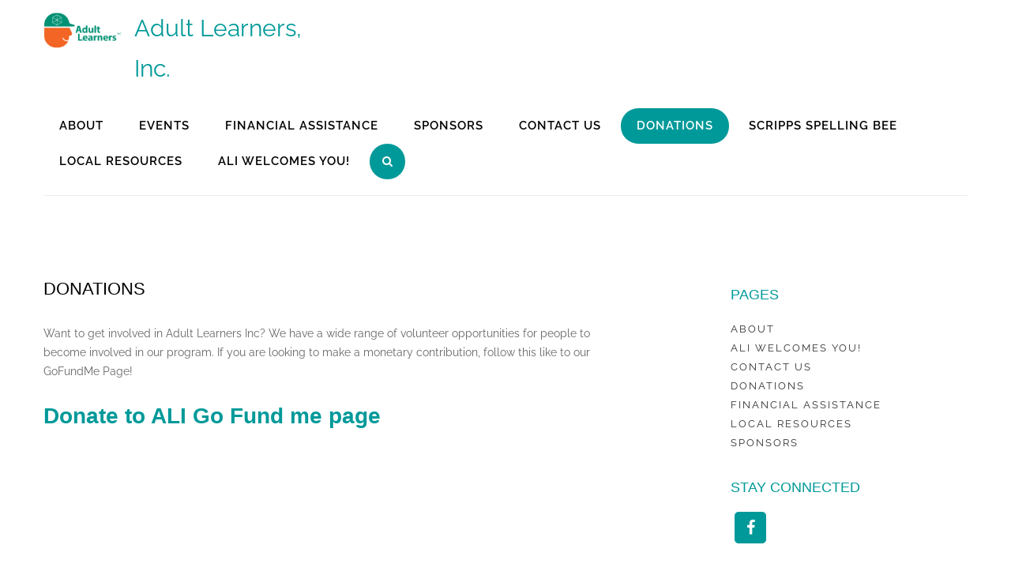

--- FILE ---
content_type: text/html; charset=UTF-8
request_url: https://adultlearnersinc.org/donations/
body_size: 9135
content:
		<!DOCTYPE html>
			<html lang="en-US">
<head>
		<meta charset="UTF-8">
		<meta name="viewport" content="width=device-width, initial-scale=1">
		<link rel="profile" href="http://gmpg.org/xfn/11">
				<title>Donations &#8211; Adult Learners, Inc.</title>
<meta name='robots' content='max-image-preview:large' />
<link rel="alternate" type="application/rss+xml" title="Adult Learners, Inc. &raquo; Feed" href="https://adultlearnersinc.org/feed/" />
<link rel="alternate" type="application/rss+xml" title="Adult Learners, Inc. &raquo; Comments Feed" href="https://adultlearnersinc.org/comments/feed/" />
<link rel="alternate" type="text/calendar" title="Adult Learners, Inc. &raquo; iCal Feed" href="https://adultlearnersinc.org/events/?ical=1" />
<script type="text/javascript">
window._wpemojiSettings = {"baseUrl":"https:\/\/s.w.org\/images\/core\/emoji\/14.0.0\/72x72\/","ext":".png","svgUrl":"https:\/\/s.w.org\/images\/core\/emoji\/14.0.0\/svg\/","svgExt":".svg","source":{"concatemoji":"https:\/\/adultlearnersinc.org\/wp-includes\/js\/wp-emoji-release.min.js?ver=6.1.9"}};
/*! This file is auto-generated */
!function(e,a,t){var n,r,o,i=a.createElement("canvas"),p=i.getContext&&i.getContext("2d");function s(e,t){var a=String.fromCharCode,e=(p.clearRect(0,0,i.width,i.height),p.fillText(a.apply(this,e),0,0),i.toDataURL());return p.clearRect(0,0,i.width,i.height),p.fillText(a.apply(this,t),0,0),e===i.toDataURL()}function c(e){var t=a.createElement("script");t.src=e,t.defer=t.type="text/javascript",a.getElementsByTagName("head")[0].appendChild(t)}for(o=Array("flag","emoji"),t.supports={everything:!0,everythingExceptFlag:!0},r=0;r<o.length;r++)t.supports[o[r]]=function(e){if(p&&p.fillText)switch(p.textBaseline="top",p.font="600 32px Arial",e){case"flag":return s([127987,65039,8205,9895,65039],[127987,65039,8203,9895,65039])?!1:!s([55356,56826,55356,56819],[55356,56826,8203,55356,56819])&&!s([55356,57332,56128,56423,56128,56418,56128,56421,56128,56430,56128,56423,56128,56447],[55356,57332,8203,56128,56423,8203,56128,56418,8203,56128,56421,8203,56128,56430,8203,56128,56423,8203,56128,56447]);case"emoji":return!s([129777,127995,8205,129778,127999],[129777,127995,8203,129778,127999])}return!1}(o[r]),t.supports.everything=t.supports.everything&&t.supports[o[r]],"flag"!==o[r]&&(t.supports.everythingExceptFlag=t.supports.everythingExceptFlag&&t.supports[o[r]]);t.supports.everythingExceptFlag=t.supports.everythingExceptFlag&&!t.supports.flag,t.DOMReady=!1,t.readyCallback=function(){t.DOMReady=!0},t.supports.everything||(n=function(){t.readyCallback()},a.addEventListener?(a.addEventListener("DOMContentLoaded",n,!1),e.addEventListener("load",n,!1)):(e.attachEvent("onload",n),a.attachEvent("onreadystatechange",function(){"complete"===a.readyState&&t.readyCallback()})),(e=t.source||{}).concatemoji?c(e.concatemoji):e.wpemoji&&e.twemoji&&(c(e.twemoji),c(e.wpemoji)))}(window,document,window._wpemojiSettings);
</script>
<style type="text/css">
img.wp-smiley,
img.emoji {
	display: inline !important;
	border: none !important;
	box-shadow: none !important;
	height: 1em !important;
	width: 1em !important;
	margin: 0 0.07em !important;
	vertical-align: -0.1em !important;
	background: none !important;
	padding: 0 !important;
}
</style>
	<link rel='stylesheet' id='twb-open-sans-css' href='https://fonts.googleapis.com/css?family=Open+Sans%3A300%2C400%2C500%2C600%2C700%2C800&#038;display=swap&#038;ver=6.1.9' type='text/css' media='all' />
<link rel='stylesheet' id='twb-global-css' href='https://adultlearnersinc.org/wp-content/plugins/wd-facebook-feed/booster/assets/css/global.css?ver=1.0.0' type='text/css' media='all' />
<link rel='stylesheet' id='wp-block-library-css' href='https://adultlearnersinc.org/wp-includes/css/dist/block-library/style.min.css?ver=6.1.9' type='text/css' media='all' />
<style id='wp-block-library-theme-inline-css' type='text/css'>
.wp-block-audio figcaption{color:#555;font-size:13px;text-align:center}.is-dark-theme .wp-block-audio figcaption{color:hsla(0,0%,100%,.65)}.wp-block-audio{margin:0 0 1em}.wp-block-code{border:1px solid #ccc;border-radius:4px;font-family:Menlo,Consolas,monaco,monospace;padding:.8em 1em}.wp-block-embed figcaption{color:#555;font-size:13px;text-align:center}.is-dark-theme .wp-block-embed figcaption{color:hsla(0,0%,100%,.65)}.wp-block-embed{margin:0 0 1em}.blocks-gallery-caption{color:#555;font-size:13px;text-align:center}.is-dark-theme .blocks-gallery-caption{color:hsla(0,0%,100%,.65)}.wp-block-image figcaption{color:#555;font-size:13px;text-align:center}.is-dark-theme .wp-block-image figcaption{color:hsla(0,0%,100%,.65)}.wp-block-image{margin:0 0 1em}.wp-block-pullquote{border-top:4px solid;border-bottom:4px solid;margin-bottom:1.75em;color:currentColor}.wp-block-pullquote__citation,.wp-block-pullquote cite,.wp-block-pullquote footer{color:currentColor;text-transform:uppercase;font-size:.8125em;font-style:normal}.wp-block-quote{border-left:.25em solid;margin:0 0 1.75em;padding-left:1em}.wp-block-quote cite,.wp-block-quote footer{color:currentColor;font-size:.8125em;position:relative;font-style:normal}.wp-block-quote.has-text-align-right{border-left:none;border-right:.25em solid;padding-left:0;padding-right:1em}.wp-block-quote.has-text-align-center{border:none;padding-left:0}.wp-block-quote.is-large,.wp-block-quote.is-style-large,.wp-block-quote.is-style-plain{border:none}.wp-block-search .wp-block-search__label{font-weight:700}.wp-block-search__button{border:1px solid #ccc;padding:.375em .625em}:where(.wp-block-group.has-background){padding:1.25em 2.375em}.wp-block-separator.has-css-opacity{opacity:.4}.wp-block-separator{border:none;border-bottom:2px solid;margin-left:auto;margin-right:auto}.wp-block-separator.has-alpha-channel-opacity{opacity:1}.wp-block-separator:not(.is-style-wide):not(.is-style-dots){width:100px}.wp-block-separator.has-background:not(.is-style-dots){border-bottom:none;height:1px}.wp-block-separator.has-background:not(.is-style-wide):not(.is-style-dots){height:2px}.wp-block-table{margin:"0 0 1em 0"}.wp-block-table thead{border-bottom:3px solid}.wp-block-table tfoot{border-top:3px solid}.wp-block-table td,.wp-block-table th{word-break:normal}.wp-block-table figcaption{color:#555;font-size:13px;text-align:center}.is-dark-theme .wp-block-table figcaption{color:hsla(0,0%,100%,.65)}.wp-block-video figcaption{color:#555;font-size:13px;text-align:center}.is-dark-theme .wp-block-video figcaption{color:hsla(0,0%,100%,.65)}.wp-block-video{margin:0 0 1em}.wp-block-template-part.has-background{padding:1.25em 2.375em;margin-top:0;margin-bottom:0}
</style>
<link rel='stylesheet' id='classic-theme-styles-css' href='https://adultlearnersinc.org/wp-includes/css/classic-themes.min.css?ver=1' type='text/css' media='all' />
<style id='global-styles-inline-css' type='text/css'>
body{--wp--preset--color--black: #000;--wp--preset--color--cyan-bluish-gray: #abb8c3;--wp--preset--color--white: #ffffff;--wp--preset--color--pale-pink: #f78da7;--wp--preset--color--vivid-red: #cf2e2e;--wp--preset--color--luminous-vivid-orange: #ff6900;--wp--preset--color--luminous-vivid-amber: #fcb900;--wp--preset--color--light-green-cyan: #7bdcb5;--wp--preset--color--vivid-green-cyan: #00d084;--wp--preset--color--pale-cyan-blue: #8ed1fc;--wp--preset--color--vivid-cyan-blue: #0693e3;--wp--preset--color--vivid-purple: #9b51e0;--wp--preset--color--blue: #032c42;--wp--preset--color--green: #009999;--wp--preset--color--grey: #82868b;--wp--preset--gradient--vivid-cyan-blue-to-vivid-purple: linear-gradient(135deg,rgba(6,147,227,1) 0%,rgb(155,81,224) 100%);--wp--preset--gradient--light-green-cyan-to-vivid-green-cyan: linear-gradient(135deg,rgb(122,220,180) 0%,rgb(0,208,130) 100%);--wp--preset--gradient--luminous-vivid-amber-to-luminous-vivid-orange: linear-gradient(135deg,rgba(252,185,0,1) 0%,rgba(255,105,0,1) 100%);--wp--preset--gradient--luminous-vivid-orange-to-vivid-red: linear-gradient(135deg,rgba(255,105,0,1) 0%,rgb(207,46,46) 100%);--wp--preset--gradient--very-light-gray-to-cyan-bluish-gray: linear-gradient(135deg,rgb(238,238,238) 0%,rgb(169,184,195) 100%);--wp--preset--gradient--cool-to-warm-spectrum: linear-gradient(135deg,rgb(74,234,220) 0%,rgb(151,120,209) 20%,rgb(207,42,186) 40%,rgb(238,44,130) 60%,rgb(251,105,98) 80%,rgb(254,248,76) 100%);--wp--preset--gradient--blush-light-purple: linear-gradient(135deg,rgb(255,206,236) 0%,rgb(152,150,240) 100%);--wp--preset--gradient--blush-bordeaux: linear-gradient(135deg,rgb(254,205,165) 0%,rgb(254,45,45) 50%,rgb(107,0,62) 100%);--wp--preset--gradient--luminous-dusk: linear-gradient(135deg,rgb(255,203,112) 0%,rgb(199,81,192) 50%,rgb(65,88,208) 100%);--wp--preset--gradient--pale-ocean: linear-gradient(135deg,rgb(255,245,203) 0%,rgb(182,227,212) 50%,rgb(51,167,181) 100%);--wp--preset--gradient--electric-grass: linear-gradient(135deg,rgb(202,248,128) 0%,rgb(113,206,126) 100%);--wp--preset--gradient--midnight: linear-gradient(135deg,rgb(2,3,129) 0%,rgb(40,116,252) 100%);--wp--preset--duotone--dark-grayscale: url('#wp-duotone-dark-grayscale');--wp--preset--duotone--grayscale: url('#wp-duotone-grayscale');--wp--preset--duotone--purple-yellow: url('#wp-duotone-purple-yellow');--wp--preset--duotone--blue-red: url('#wp-duotone-blue-red');--wp--preset--duotone--midnight: url('#wp-duotone-midnight');--wp--preset--duotone--magenta-yellow: url('#wp-duotone-magenta-yellow');--wp--preset--duotone--purple-green: url('#wp-duotone-purple-green');--wp--preset--duotone--blue-orange: url('#wp-duotone-blue-orange');--wp--preset--font-size--small: 12px;--wp--preset--font-size--medium: 20px;--wp--preset--font-size--large: 36px;--wp--preset--font-size--x-large: 42px;--wp--preset--font-size--regular: 16px;--wp--preset--font-size--larger: 36px;--wp--preset--font-size--huge: 48px;--wp--preset--spacing--20: 0.44rem;--wp--preset--spacing--30: 0.67rem;--wp--preset--spacing--40: 1rem;--wp--preset--spacing--50: 1.5rem;--wp--preset--spacing--60: 2.25rem;--wp--preset--spacing--70: 3.38rem;--wp--preset--spacing--80: 5.06rem;}:where(.is-layout-flex){gap: 0.5em;}body .is-layout-flow > .alignleft{float: left;margin-inline-start: 0;margin-inline-end: 2em;}body .is-layout-flow > .alignright{float: right;margin-inline-start: 2em;margin-inline-end: 0;}body .is-layout-flow > .aligncenter{margin-left: auto !important;margin-right: auto !important;}body .is-layout-constrained > .alignleft{float: left;margin-inline-start: 0;margin-inline-end: 2em;}body .is-layout-constrained > .alignright{float: right;margin-inline-start: 2em;margin-inline-end: 0;}body .is-layout-constrained > .aligncenter{margin-left: auto !important;margin-right: auto !important;}body .is-layout-constrained > :where(:not(.alignleft):not(.alignright):not(.alignfull)){max-width: var(--wp--style--global--content-size);margin-left: auto !important;margin-right: auto !important;}body .is-layout-constrained > .alignwide{max-width: var(--wp--style--global--wide-size);}body .is-layout-flex{display: flex;}body .is-layout-flex{flex-wrap: wrap;align-items: center;}body .is-layout-flex > *{margin: 0;}:where(.wp-block-columns.is-layout-flex){gap: 2em;}.has-black-color{color: var(--wp--preset--color--black) !important;}.has-cyan-bluish-gray-color{color: var(--wp--preset--color--cyan-bluish-gray) !important;}.has-white-color{color: var(--wp--preset--color--white) !important;}.has-pale-pink-color{color: var(--wp--preset--color--pale-pink) !important;}.has-vivid-red-color{color: var(--wp--preset--color--vivid-red) !important;}.has-luminous-vivid-orange-color{color: var(--wp--preset--color--luminous-vivid-orange) !important;}.has-luminous-vivid-amber-color{color: var(--wp--preset--color--luminous-vivid-amber) !important;}.has-light-green-cyan-color{color: var(--wp--preset--color--light-green-cyan) !important;}.has-vivid-green-cyan-color{color: var(--wp--preset--color--vivid-green-cyan) !important;}.has-pale-cyan-blue-color{color: var(--wp--preset--color--pale-cyan-blue) !important;}.has-vivid-cyan-blue-color{color: var(--wp--preset--color--vivid-cyan-blue) !important;}.has-vivid-purple-color{color: var(--wp--preset--color--vivid-purple) !important;}.has-black-background-color{background-color: var(--wp--preset--color--black) !important;}.has-cyan-bluish-gray-background-color{background-color: var(--wp--preset--color--cyan-bluish-gray) !important;}.has-white-background-color{background-color: var(--wp--preset--color--white) !important;}.has-pale-pink-background-color{background-color: var(--wp--preset--color--pale-pink) !important;}.has-vivid-red-background-color{background-color: var(--wp--preset--color--vivid-red) !important;}.has-luminous-vivid-orange-background-color{background-color: var(--wp--preset--color--luminous-vivid-orange) !important;}.has-luminous-vivid-amber-background-color{background-color: var(--wp--preset--color--luminous-vivid-amber) !important;}.has-light-green-cyan-background-color{background-color: var(--wp--preset--color--light-green-cyan) !important;}.has-vivid-green-cyan-background-color{background-color: var(--wp--preset--color--vivid-green-cyan) !important;}.has-pale-cyan-blue-background-color{background-color: var(--wp--preset--color--pale-cyan-blue) !important;}.has-vivid-cyan-blue-background-color{background-color: var(--wp--preset--color--vivid-cyan-blue) !important;}.has-vivid-purple-background-color{background-color: var(--wp--preset--color--vivid-purple) !important;}.has-black-border-color{border-color: var(--wp--preset--color--black) !important;}.has-cyan-bluish-gray-border-color{border-color: var(--wp--preset--color--cyan-bluish-gray) !important;}.has-white-border-color{border-color: var(--wp--preset--color--white) !important;}.has-pale-pink-border-color{border-color: var(--wp--preset--color--pale-pink) !important;}.has-vivid-red-border-color{border-color: var(--wp--preset--color--vivid-red) !important;}.has-luminous-vivid-orange-border-color{border-color: var(--wp--preset--color--luminous-vivid-orange) !important;}.has-luminous-vivid-amber-border-color{border-color: var(--wp--preset--color--luminous-vivid-amber) !important;}.has-light-green-cyan-border-color{border-color: var(--wp--preset--color--light-green-cyan) !important;}.has-vivid-green-cyan-border-color{border-color: var(--wp--preset--color--vivid-green-cyan) !important;}.has-pale-cyan-blue-border-color{border-color: var(--wp--preset--color--pale-cyan-blue) !important;}.has-vivid-cyan-blue-border-color{border-color: var(--wp--preset--color--vivid-cyan-blue) !important;}.has-vivid-purple-border-color{border-color: var(--wp--preset--color--vivid-purple) !important;}.has-vivid-cyan-blue-to-vivid-purple-gradient-background{background: var(--wp--preset--gradient--vivid-cyan-blue-to-vivid-purple) !important;}.has-light-green-cyan-to-vivid-green-cyan-gradient-background{background: var(--wp--preset--gradient--light-green-cyan-to-vivid-green-cyan) !important;}.has-luminous-vivid-amber-to-luminous-vivid-orange-gradient-background{background: var(--wp--preset--gradient--luminous-vivid-amber-to-luminous-vivid-orange) !important;}.has-luminous-vivid-orange-to-vivid-red-gradient-background{background: var(--wp--preset--gradient--luminous-vivid-orange-to-vivid-red) !important;}.has-very-light-gray-to-cyan-bluish-gray-gradient-background{background: var(--wp--preset--gradient--very-light-gray-to-cyan-bluish-gray) !important;}.has-cool-to-warm-spectrum-gradient-background{background: var(--wp--preset--gradient--cool-to-warm-spectrum) !important;}.has-blush-light-purple-gradient-background{background: var(--wp--preset--gradient--blush-light-purple) !important;}.has-blush-bordeaux-gradient-background{background: var(--wp--preset--gradient--blush-bordeaux) !important;}.has-luminous-dusk-gradient-background{background: var(--wp--preset--gradient--luminous-dusk) !important;}.has-pale-ocean-gradient-background{background: var(--wp--preset--gradient--pale-ocean) !important;}.has-electric-grass-gradient-background{background: var(--wp--preset--gradient--electric-grass) !important;}.has-midnight-gradient-background{background: var(--wp--preset--gradient--midnight) !important;}.has-small-font-size{font-size: var(--wp--preset--font-size--small) !important;}.has-medium-font-size{font-size: var(--wp--preset--font-size--medium) !important;}.has-large-font-size{font-size: var(--wp--preset--font-size--large) !important;}.has-x-large-font-size{font-size: var(--wp--preset--font-size--x-large) !important;}
.wp-block-navigation a:where(:not(.wp-element-button)){color: inherit;}
:where(.wp-block-columns.is-layout-flex){gap: 2em;}
.wp-block-pullquote{font-size: 1.5em;line-height: 1.6;}
</style>
<link rel='stylesheet' id='ffwd_frontend-css' href='https://adultlearnersinc.org/wp-content/plugins/wd-facebook-feed/css/ffwd_frontend.css?ver=1.2.1' type='text/css' media='all' />
<link rel='stylesheet' id='ffwd_fonts-css' href='https://adultlearnersinc.org/wp-content/plugins/wd-facebook-feed/css/fonts.css?ver=1.2.1' type='text/css' media='all' />
<link rel='stylesheet' id='ffwd_mCustomScrollbar-css' href='https://adultlearnersinc.org/wp-content/plugins/wd-facebook-feed/css/jquery.mCustomScrollbar.css?ver=1.2.1' type='text/css' media='all' />
<link rel='stylesheet' id='business-park-fonts-css' href='https://adultlearnersinc.org/wp-content/fonts/e26c990cdfdffeb4c181547d3d33adfa.css' type='text/css' media='all' />
<link rel='stylesheet' id='font-awesome-css' href='https://adultlearnersinc.org/wp-content/themes/business-park/assets/plugins/fontawesome/css/font-awesome.min.css?ver=4.6.3' type='text/css' media='all' />
<link rel='stylesheet' id='lightbox-css' href='https://adultlearnersinc.org/wp-content/themes/business-park/assets/css/lightbox.min.css?ver=2.8.2' type='text/css' media='all' />
<link rel='stylesheet' id='business-park-blocks-css' href='https://adultlearnersinc.org/wp-content/themes/business-park/assets/css/blocks.min.css?ver=6.1.9' type='text/css' media='all' />
<link rel='stylesheet' id='business-park-style-css' href='https://adultlearnersinc.org/wp-content/themes/business-park/style.css?ver=6.1.9' type='text/css' media='all' />
<style id='business-park-style-inline-css' type='text/css'>

		/* Testimonial background image */
		#client-carousel {
		    background: url("https://adultlearnersinc.org/wp-content/themes/business-park/assets/images/parallax_01.jpg") no-repeat fixed;
		}
	
</style>
<style id='akismet-widget-style-inline-css' type='text/css'>

			.a-stats {
				--akismet-color-mid-green: #357b49;
				--akismet-color-white: #fff;
				--akismet-color-light-grey: #f6f7f7;

				max-width: 350px;
				width: auto;
			}

			.a-stats * {
				all: unset;
				box-sizing: border-box;
			}

			.a-stats strong {
				font-weight: 600;
			}

			.a-stats a.a-stats__link,
			.a-stats a.a-stats__link:visited,
			.a-stats a.a-stats__link:active {
				background: var(--akismet-color-mid-green);
				border: none;
				box-shadow: none;
				border-radius: 8px;
				color: var(--akismet-color-white);
				cursor: pointer;
				display: block;
				font-family: -apple-system, BlinkMacSystemFont, 'Segoe UI', 'Roboto', 'Oxygen-Sans', 'Ubuntu', 'Cantarell', 'Helvetica Neue', sans-serif;
				font-weight: 500;
				padding: 12px;
				text-align: center;
				text-decoration: none;
				transition: all 0.2s ease;
			}

			/* Extra specificity to deal with TwentyTwentyOne focus style */
			.widget .a-stats a.a-stats__link:focus {
				background: var(--akismet-color-mid-green);
				color: var(--akismet-color-white);
				text-decoration: none;
			}

			.a-stats a.a-stats__link:hover {
				filter: brightness(110%);
				box-shadow: 0 4px 12px rgba(0, 0, 0, 0.06), 0 0 2px rgba(0, 0, 0, 0.16);
			}

			.a-stats .count {
				color: var(--akismet-color-white);
				display: block;
				font-size: 1.5em;
				line-height: 1.4;
				padding: 0 13px;
				white-space: nowrap;
			}
		
</style>
<script type='text/javascript' src='https://adultlearnersinc.org/wp-includes/js/jquery/jquery.min.js?ver=3.6.1' id='jquery-core-js'></script>
<script type='text/javascript' src='https://adultlearnersinc.org/wp-includes/js/jquery/jquery-migrate.min.js?ver=3.3.2' id='jquery-migrate-js'></script>
<script type='text/javascript' src='https://adultlearnersinc.org/wp-content/plugins/wd-facebook-feed/booster/assets/js/circle-progress.js?ver=1.2.2' id='twb-circle-js'></script>
<script type='text/javascript' id='twb-global-js-extra'>
/* <![CDATA[ */
var twb = {"nonce":"399577d677","ajax_url":"https:\/\/adultlearnersinc.org\/wp-admin\/admin-ajax.php","plugin_url":"https:\/\/adultlearnersinc.org\/wp-content\/plugins\/wd-facebook-feed\/booster","href":"https:\/\/adultlearnersinc.org\/wp-admin\/admin.php?page=twb_facebook-feed"};
var twb = {"nonce":"399577d677","ajax_url":"https:\/\/adultlearnersinc.org\/wp-admin\/admin-ajax.php","plugin_url":"https:\/\/adultlearnersinc.org\/wp-content\/plugins\/wd-facebook-feed\/booster","href":"https:\/\/adultlearnersinc.org\/wp-admin\/admin.php?page=twb_facebook-feed"};
/* ]]> */
</script>
<script type='text/javascript' src='https://adultlearnersinc.org/wp-content/plugins/wd-facebook-feed/booster/assets/js/global.js?ver=1.0.0' id='twb-global-js'></script>
<script type='text/javascript' id='ffwd_cache-js-extra'>
/* <![CDATA[ */
var ffwd_cache = {"ajax_url":"https:\/\/adultlearnersinc.org\/wp-admin\/admin-ajax.php","update_data":"[]","need_update":"false"};
/* ]]> */
</script>
<script type='text/javascript' src='https://adultlearnersinc.org/wp-content/plugins/wd-facebook-feed/js/ffwd_cache.js?ver=1.2.1' id='ffwd_cache-js'></script>
<script type='text/javascript' id='ffwd_frontend-js-extra'>
/* <![CDATA[ */
var ffwd_frontend_text = {"comment_reply":"Reply","view":"View","more_comments":"more comments","year":"year","years":"years","hour":"hour","hours":"hours","months":"months","month":"month","weeks":"weeks","week":"week","days":"days","day":"day","minutes":"minutes","minute":"minute","seconds":"seconds","second":"second","ago":"ago","ajax_url":"https:\/\/adultlearnersinc.org\/wp-admin\/admin-ajax.php","and":"and","others":"others"};
/* ]]> */
</script>
<script type='text/javascript' src='https://adultlearnersinc.org/wp-content/plugins/wd-facebook-feed/js/ffwd_frontend.js?ver=1.2.1' id='ffwd_frontend-js'></script>
<script type='text/javascript' src='https://adultlearnersinc.org/wp-content/plugins/wd-facebook-feed/js/jquery.mobile.js?ver=1.2.1' id='ffwd_jquery_mobile-js'></script>
<script type='text/javascript' src='https://adultlearnersinc.org/wp-content/plugins/wd-facebook-feed/js/jquery.mCustomScrollbar.concat.min.js?ver=1.2.1' id='ffwd_mCustomScrollbar-js'></script>
<script type='text/javascript' src='https://adultlearnersinc.org/wp-content/plugins/wd-facebook-feed/js/jquery.fullscreen-0.4.1.js?ver=0.4.1' id='jquery-fullscreen-js'></script>
<script type='text/javascript' id='ffwd_gallery_box-js-extra'>
/* <![CDATA[ */
var ffwd_objectL10n = {"ffwd_field_required":"field is required.","ffwd_mail_validation":"This is not a valid email address.","ffwd_search_result":"There are no images matching your search."};
/* ]]> */
</script>
<script type='text/javascript' src='https://adultlearnersinc.org/wp-content/plugins/wd-facebook-feed/js/ffwd_gallery_box.js?ver=1.2.1' id='ffwd_gallery_box-js'></script>
<!--[if lt IE 9]>
<script type='text/javascript' src='https://adultlearnersinc.org/wp-content/themes/business-park/assets/js/html5.min.js?ver=3.7.3' id='html5-js'></script>
<![endif]-->
<link rel="https://api.w.org/" href="https://adultlearnersinc.org/wp-json/" /><link rel="alternate" type="application/json" href="https://adultlearnersinc.org/wp-json/wp/v2/pages/181" /><link rel="EditURI" type="application/rsd+xml" title="RSD" href="https://adultlearnersinc.org/xmlrpc.php?rsd" />
<link rel="wlwmanifest" type="application/wlwmanifest+xml" href="https://adultlearnersinc.org/wp-includes/wlwmanifest.xml" />
<meta name="generator" content="WordPress 6.1.9" />
<link rel="canonical" href="https://adultlearnersinc.org/donations/" />
<link rel='shortlink' href='https://adultlearnersinc.org/?p=181' />
<link rel="alternate" type="application/json+oembed" href="https://adultlearnersinc.org/wp-json/oembed/1.0/embed?url=https%3A%2F%2Fadultlearnersinc.org%2Fdonations%2F" />
<link rel="alternate" type="text/xml+oembed" href="https://adultlearnersinc.org/wp-json/oembed/1.0/embed?url=https%3A%2F%2Fadultlearnersinc.org%2Fdonations%2F&#038;format=xml" />
<meta name="tec-api-version" content="v1"><meta name="tec-api-origin" content="https://adultlearnersinc.org"><link rel="alternate" href="https://adultlearnersinc.org/wp-json/tribe/events/v1/" /><link rel="icon" href="https://adultlearnersinc.org/wp-content/uploads/2017/12/cropped-AL-logo-1-32x32.png" sizes="32x32" />
<link rel="icon" href="https://adultlearnersinc.org/wp-content/uploads/2017/12/cropped-AL-logo-1-192x192.png" sizes="192x192" />
<link rel="apple-touch-icon" href="https://adultlearnersinc.org/wp-content/uploads/2017/12/cropped-AL-logo-1-180x180.png" />
<meta name="msapplication-TileImage" content="https://adultlearnersinc.org/wp-content/uploads/2017/12/cropped-AL-logo-1-270x270.png" />
		<style type="text/css" id="wp-custom-css">
			h1 {
	font-weight: bolder;

}


		</style>
		</head>

<body class="page-template-default page page-id-181 wp-custom-logo wp-embed-responsive tribe-no-js right-sidebar wide">

<svg xmlns="http://www.w3.org/2000/svg" viewBox="0 0 0 0" width="0" height="0" focusable="false" role="none" style="visibility: hidden; position: absolute; left: -9999px; overflow: hidden;" ><defs><filter id="wp-duotone-dark-grayscale"><feColorMatrix color-interpolation-filters="sRGB" type="matrix" values=" .299 .587 .114 0 0 .299 .587 .114 0 0 .299 .587 .114 0 0 .299 .587 .114 0 0 " /><feComponentTransfer color-interpolation-filters="sRGB" ><feFuncR type="table" tableValues="0 0.49803921568627" /><feFuncG type="table" tableValues="0 0.49803921568627" /><feFuncB type="table" tableValues="0 0.49803921568627" /><feFuncA type="table" tableValues="1 1" /></feComponentTransfer><feComposite in2="SourceGraphic" operator="in" /></filter></defs></svg><svg xmlns="http://www.w3.org/2000/svg" viewBox="0 0 0 0" width="0" height="0" focusable="false" role="none" style="visibility: hidden; position: absolute; left: -9999px; overflow: hidden;" ><defs><filter id="wp-duotone-grayscale"><feColorMatrix color-interpolation-filters="sRGB" type="matrix" values=" .299 .587 .114 0 0 .299 .587 .114 0 0 .299 .587 .114 0 0 .299 .587 .114 0 0 " /><feComponentTransfer color-interpolation-filters="sRGB" ><feFuncR type="table" tableValues="0 1" /><feFuncG type="table" tableValues="0 1" /><feFuncB type="table" tableValues="0 1" /><feFuncA type="table" tableValues="1 1" /></feComponentTransfer><feComposite in2="SourceGraphic" operator="in" /></filter></defs></svg><svg xmlns="http://www.w3.org/2000/svg" viewBox="0 0 0 0" width="0" height="0" focusable="false" role="none" style="visibility: hidden; position: absolute; left: -9999px; overflow: hidden;" ><defs><filter id="wp-duotone-purple-yellow"><feColorMatrix color-interpolation-filters="sRGB" type="matrix" values=" .299 .587 .114 0 0 .299 .587 .114 0 0 .299 .587 .114 0 0 .299 .587 .114 0 0 " /><feComponentTransfer color-interpolation-filters="sRGB" ><feFuncR type="table" tableValues="0.54901960784314 0.98823529411765" /><feFuncG type="table" tableValues="0 1" /><feFuncB type="table" tableValues="0.71764705882353 0.25490196078431" /><feFuncA type="table" tableValues="1 1" /></feComponentTransfer><feComposite in2="SourceGraphic" operator="in" /></filter></defs></svg><svg xmlns="http://www.w3.org/2000/svg" viewBox="0 0 0 0" width="0" height="0" focusable="false" role="none" style="visibility: hidden; position: absolute; left: -9999px; overflow: hidden;" ><defs><filter id="wp-duotone-blue-red"><feColorMatrix color-interpolation-filters="sRGB" type="matrix" values=" .299 .587 .114 0 0 .299 .587 .114 0 0 .299 .587 .114 0 0 .299 .587 .114 0 0 " /><feComponentTransfer color-interpolation-filters="sRGB" ><feFuncR type="table" tableValues="0 1" /><feFuncG type="table" tableValues="0 0.27843137254902" /><feFuncB type="table" tableValues="0.5921568627451 0.27843137254902" /><feFuncA type="table" tableValues="1 1" /></feComponentTransfer><feComposite in2="SourceGraphic" operator="in" /></filter></defs></svg><svg xmlns="http://www.w3.org/2000/svg" viewBox="0 0 0 0" width="0" height="0" focusable="false" role="none" style="visibility: hidden; position: absolute; left: -9999px; overflow: hidden;" ><defs><filter id="wp-duotone-midnight"><feColorMatrix color-interpolation-filters="sRGB" type="matrix" values=" .299 .587 .114 0 0 .299 .587 .114 0 0 .299 .587 .114 0 0 .299 .587 .114 0 0 " /><feComponentTransfer color-interpolation-filters="sRGB" ><feFuncR type="table" tableValues="0 0" /><feFuncG type="table" tableValues="0 0.64705882352941" /><feFuncB type="table" tableValues="0 1" /><feFuncA type="table" tableValues="1 1" /></feComponentTransfer><feComposite in2="SourceGraphic" operator="in" /></filter></defs></svg><svg xmlns="http://www.w3.org/2000/svg" viewBox="0 0 0 0" width="0" height="0" focusable="false" role="none" style="visibility: hidden; position: absolute; left: -9999px; overflow: hidden;" ><defs><filter id="wp-duotone-magenta-yellow"><feColorMatrix color-interpolation-filters="sRGB" type="matrix" values=" .299 .587 .114 0 0 .299 .587 .114 0 0 .299 .587 .114 0 0 .299 .587 .114 0 0 " /><feComponentTransfer color-interpolation-filters="sRGB" ><feFuncR type="table" tableValues="0.78039215686275 1" /><feFuncG type="table" tableValues="0 0.94901960784314" /><feFuncB type="table" tableValues="0.35294117647059 0.47058823529412" /><feFuncA type="table" tableValues="1 1" /></feComponentTransfer><feComposite in2="SourceGraphic" operator="in" /></filter></defs></svg><svg xmlns="http://www.w3.org/2000/svg" viewBox="0 0 0 0" width="0" height="0" focusable="false" role="none" style="visibility: hidden; position: absolute; left: -9999px; overflow: hidden;" ><defs><filter id="wp-duotone-purple-green"><feColorMatrix color-interpolation-filters="sRGB" type="matrix" values=" .299 .587 .114 0 0 .299 .587 .114 0 0 .299 .587 .114 0 0 .299 .587 .114 0 0 " /><feComponentTransfer color-interpolation-filters="sRGB" ><feFuncR type="table" tableValues="0.65098039215686 0.40392156862745" /><feFuncG type="table" tableValues="0 1" /><feFuncB type="table" tableValues="0.44705882352941 0.4" /><feFuncA type="table" tableValues="1 1" /></feComponentTransfer><feComposite in2="SourceGraphic" operator="in" /></filter></defs></svg><svg xmlns="http://www.w3.org/2000/svg" viewBox="0 0 0 0" width="0" height="0" focusable="false" role="none" style="visibility: hidden; position: absolute; left: -9999px; overflow: hidden;" ><defs><filter id="wp-duotone-blue-orange"><feColorMatrix color-interpolation-filters="sRGB" type="matrix" values=" .299 .587 .114 0 0 .299 .587 .114 0 0 .299 .587 .114 0 0 .299 .587 .114 0 0 " /><feComponentTransfer color-interpolation-filters="sRGB" ><feFuncR type="table" tableValues="0.098039215686275 1" /><feFuncG type="table" tableValues="0 0.66274509803922" /><feFuncB type="table" tableValues="0.84705882352941 0.41960784313725" /><feFuncA type="table" tableValues="1 1" /></feComponentTransfer><feComposite in2="SourceGraphic" operator="in" /></filter></defs></svg>
		<div id="page" class="hfeed site">
			<div class="site-inner">
				<a class="skip-link screen-reader-text" href="#content">Skip to content</a>
				<!-- Top bar -->
				<header id="masthead" class="site-header" role="banner">
			<div class="container">
			
<div class="site-branding">
	<div class="site-logo">
	   <a href="https://adultlearnersinc.org/" class="custom-logo-link" rel="home"><img width="548" height="320" src="https://adultlearnersinc.org/wp-content/uploads/2018/08/cropped-THE-REAL-ALI-1.png" class="custom-logo" alt="Adult Learners, Inc." decoding="async" srcset="https://adultlearnersinc.org/wp-content/uploads/2018/08/cropped-THE-REAL-ALI-1.png 548w, https://adultlearnersinc.org/wp-content/uploads/2018/08/cropped-THE-REAL-ALI-1-300x175.png 300w" sizes="(max-width: 548px) 100vw, 548px" /></a>	</div><!-- end .site-logo -->
		   <div id="site-header">
							<p class="site-title"><a href="https://adultlearnersinc.org/" rel="home">Adult Learners, Inc.</a></p>
				   </div><!-- end #site-header -->
	</div><!-- end .site-branding --><nav id="site-navigation" class="main-navigation"><button class="menu-toggle icon"><i class="fa fa-bars"></i></button><ul id = "primary-menu" class = "menu nav-menu"><li id="menu-item-31" class="menu-item menu-item-type-post_type menu-item-object-page menu-item-31"><a href="https://adultlearnersinc.org/about/">About</a></li>
<li id="menu-item-83" class="menu-item menu-item-type-post_type_archive menu-item-object-tribe_events menu-item-83"><a href="https://adultlearnersinc.org/events/">Events</a></li>
<li id="menu-item-85" class="menu-item menu-item-type-post_type menu-item-object-page menu-item-85"><a href="https://adultlearnersinc.org/scholarships/">Financial Assistance</a></li>
<li id="menu-item-98" class="menu-item menu-item-type-post_type menu-item-object-page menu-item-98"><a href="https://adultlearnersinc.org/sponsors/">Sponsors</a></li>
<li id="menu-item-175" class="menu-item menu-item-type-post_type menu-item-object-page menu-item-175"><a href="https://adultlearnersinc.org/contact-us/">Contact Us</a></li>
<li id="menu-item-183" class="menu-item menu-item-type-post_type menu-item-object-page current-menu-item page_item page-item-181 current_page_item menu-item-183"><a href="https://adultlearnersinc.org/donations/" aria-current="page">Donations</a></li>
<li id="menu-item-258" class="menu-item menu-item-type-post_type menu-item-object-page menu-item-258"><a href="https://adultlearnersinc.org/?page_id=255">Scripps Spelling Bee</a></li>
<li id="menu-item-376" class="menu-item menu-item-type-post_type menu-item-object-page menu-item-376"><a href="https://adultlearnersinc.org/local-resources/">Local Resources</a></li>
<li id="menu-item-425" class="menu-item menu-item-type-post_type menu-item-object-page menu-item-home menu-item-425"><a href="https://adultlearnersinc.org/">ALI Welcomes You!</a></li>
<li>
						   <div class="search-btn">
						   	<i id="show-search" class="fa fa-search"></i>
						   </div>

						  </li></ul></nav><div class="search" id="search">
    <div class="container">
        <form role="search" method="get" class="search-form" action="https://adultlearnersinc.org/">
          <input type="search" class="search-field"
              placeholder="Search..."
              value="" name="s"
              title="Search for:" />
          <a href="#."><i class="fa fa-close" id="close-search"></i></a>
          <button type="submit" class="search-submit" value=""><i class="fa fa-search"></i></button>
        </form>
   </div><!-- end .container -->
</div><!-- end #search -->
			</div><!-- .header-wrap -->
		</header>
			<div id="content" class="site-content">
			<div class="container blog-contents">
			<div id="primary" class="content-area">
				<main id="main" class="site-main" role="main">

					
<article id="post-181" class="post-181 page type-page status-publish hentry">
	<div class="archive-post-wrap os-animation" data-os-animation="fadeInLeft" data-os-animation-delay="0.3s" data-os-animation-duration="2s">
		<header class="entry-header">
			<h1 class="entry-title">Donations</h1>		</header>
				<div class="entry-content">
			


<p>Want to get involved in Adult Learners Inc? We have a wide range of volunteer opportunities for people to become involved in our program. If you are looking to make a monetary contribution, follow this like to our GoFundMe Page!</p>



<h3><a href="https://www.gofundme.com/scripps-regional-spelling-bee/donate"><strong>Donate to ALI&nbsp;Go&nbsp;Fund&nbsp;me&nbsp;page</strong></a></h3>



<p></p>


<div>
<h2>&nbsp;</h2>
<h2>&nbsp;</h2>
<p></p>
</div>
<div>&nbsp;</div>
<div>Thank you for supporting Adult Learners, Inc.!</div>
<div>&nbsp;</div>
<div>&nbsp;</div>
<div>
<div>&nbsp;</div>
</div>
<p><!--StartFragment--></p>
<p><!--EndFragment--></p>
<p></p>		</div>
		<footer class="entry-footer">
					</footer>
	</div>
</article><!-- #post-## -->				</main>
			</div>
			
<aside id="secondary" class="widget-area" role="complementary">
	<div class="sidebar os-animation" data-os-animation="fadeIn" data-os-animation-delay="0.3s" data-os-animation-duration="2s">
		<section id="pages-3" class="widget widget_pages"><h2 class="widget-title">Pages</h2>
			<ul>
				<li class="page_item page-item-28"><a href="https://adultlearnersinc.org/about/">About</a></li>
<li class="page_item page-item-2"><a href="https://adultlearnersinc.org/">ALI Welcomes You!</a></li>
<li class="page_item page-item-173"><a href="https://adultlearnersinc.org/contact-us/">Contact Us</a></li>
<li class="page_item page-item-181 current_page_item"><a href="https://adultlearnersinc.org/donations/" aria-current="page">Donations</a></li>
<li class="page_item page-item-84"><a href="https://adultlearnersinc.org/scholarships/">Financial Assistance</a></li>
<li class="page_item page-item-375"><a href="https://adultlearnersinc.org/local-resources/">Local Resources</a></li>
<li class="page_item page-item-97"><a href="https://adultlearnersinc.org/sponsors/">Sponsors</a></li>
			</ul>

			</section><section id="business_park_social_link-2" class="widget business_park_social_link"><h2 class="widget-title">Stay Connected</h2>		<div class="social-icons">
	   	<ul class="list-inline">
							        <li><a href="https://www.facebook.com/adultlearnersinc/" class="icon-animation icon-hover-effect"></a></li>
																     		</ul>
     </div>
		</section>	</div>
</aside>
		</div>
				</div><!-- end #content-->
			<div class="backtotop fa fa-angle-up"></div>
			<footer id="colophon" class="bg-green site-footer">
		    <div class="container">
			
<div class="site-info">
			<div class="bottom-footer">
		    <span class="copyright">Copyright &copy; 2017. All Rights Reserved.</span>
		</div><!-- end bottom-footer -->
		Proudly powered by<a href="https://wordpress.org/"> WordPress</a> |
	<a target="_blank" href="http://themepalace.com/downloads/business-park/">Business Park</a> by <a target="_blank" href="http://themepalace.com/">Theme Palace</a></div><!-- .site-info -->		    </div><!--end .container-->
		</footer>
						</div><!--end site-inner -->
		</div><!-- end site-->
		
		<script>
		( function ( body ) {
			'use strict';
			body.className = body.className.replace( /\btribe-no-js\b/, 'tribe-js' );
		} )( document.body );
		</script>
		<script> /* <![CDATA[ */var tribe_l10n_datatables = {"aria":{"sort_ascending":": activate to sort column ascending","sort_descending":": activate to sort column descending"},"length_menu":"Show _MENU_ entries","empty_table":"No data available in table","info":"Showing _START_ to _END_ of _TOTAL_ entries","info_empty":"Showing 0 to 0 of 0 entries","info_filtered":"(filtered from _MAX_ total entries)","zero_records":"No matching records found","search":"Search:","all_selected_text":"All items on this page were selected. ","select_all_link":"Select all pages","clear_selection":"Clear Selection.","pagination":{"all":"All","next":"Next","previous":"Previous"},"select":{"rows":{"0":"","_":": Selected %d rows","1":": Selected 1 row"}},"datepicker":{"dayNames":["Sunday","Monday","Tuesday","Wednesday","Thursday","Friday","Saturday"],"dayNamesShort":["Sun","Mon","Tue","Wed","Thu","Fri","Sat"],"dayNamesMin":["S","M","T","W","T","F","S"],"monthNames":["January","February","March","April","May","June","July","August","September","October","November","December"],"monthNamesShort":["January","February","March","April","May","June","July","August","September","October","November","December"],"monthNamesMin":["Jan","Feb","Mar","Apr","May","Jun","Jul","Aug","Sep","Oct","Nov","Dec"],"nextText":"Next","prevText":"Prev","currentText":"Today","closeText":"Done","today":"Today","clear":"Clear"}};/* ]]> */ </script><script type='text/javascript' src='https://adultlearnersinc.org/wp-content/themes/business-park/assets/js/navigation.min.js?ver=20151215' id='business-park-navigation-js'></script>
<script type='text/javascript' src='https://adultlearnersinc.org/wp-content/themes/business-park/assets/js/skip-link-focus-fix.min.js?ver=20151215' id='business-park-skip-link-focus-fix-js'></script>
<script type='text/javascript' src='https://adultlearnersinc.org/wp-content/themes/business-park/assets/plugins/cycle2/jquery.cycle2.min.js?ver=2.1.6' id='cycle2-js'></script>
<script type='text/javascript' src='https://adultlearnersinc.org/wp-content/themes/business-park/assets/plugins/cycle2/jquery.cycle2.carousel.min.js?ver=20141007' id='cycle2-carousel-js'></script>
<script type='text/javascript' src='https://adultlearnersinc.org/wp-content/themes/business-park/assets/js/lightbox.min.js?ver=2.8.2' id='lightbox-js'></script>
<script type='text/javascript' src='https://adultlearnersinc.org/wp-content/themes/business-park/assets/js/isotope.min.js?ver=3.0.0' id='isotope-js'></script>
<script type='text/javascript' src='https://adultlearnersinc.org/wp-content/themes/business-park/assets/js/custom.min.js?ver=6.1.9' id='business-park-custom-js'></script>

</body>
</html>
